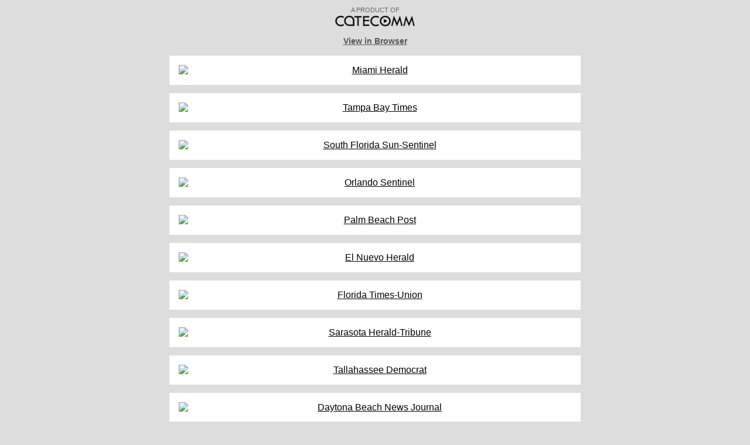

--- FILE ---
content_type: text/html; charset=UTF-8
request_url: https://today.abovethefoldflorida.com/
body_size: 8727
content:

<!DOCTYPE html PUBLIC "-//W3C//DTD HTML 4.01//EN">
<html>
<head>
<title>Thursday, December 18, 2025 | Above the Fold Florida</title>
<style>
	body {width:100% !important; font-family:Helvetica, Tahoma, sans-serif; margin:0; padding:0; background-color:#DDD;}
	a { color:#000; }
	img {outline:none; text-decoration:none; -ms-interpolation-mode: bicubic;}
	a img {border:none;}
	.image_fix {display:block;}
	.imgborder { border:1px solid #AAA; }
	#backgroundTable {margin:0; padding:0; width:100% !important; line-height: 100% !important;}
	.alert { text-align:center; margin-top:20px; }
	.ad { margin-top:1em; margin-bottom:1em; text-align: center;}
	.newspapers { width:715px; border:#ddd 10px solid; margin: 0 auto 1em; background-color:#FFF; text-align: center; }
	.disclaimer { width:680px; text-align: justify; }
	.topfold p {font-style: normal; color:#666; font-size: .7em; text-align: center; }
	.topfold p a { font-weight: bold; }
	.topfold p.nopad { margin:0;}
	.topfold p.nohtml { margin: 1em 0 0 0;}
	.topfold p.nohtml a { color:#555; font-size:1.25em;}
	td.paper { padding:1em; border-top:7px #ddd solid; border-bottom:7px #ddd solid; }
</style>
<script>
  (function(i,s,o,g,r,a,m){i['GoogleAnalyticsObject']=r;i[r]=i[r]||function(){
  (i[r].q=i[r].q||[]).push(arguments)},i[r].l=1*new Date();a=s.createElement(o),
  m=s.getElementsByTagName(o)[0];a.async=1;a.src=g;m.parentNode.insertBefore(a,m)
  })(window,document,'script','//www.google-analytics.com/analytics.js','ga');

  ga('create', 'UA-71409044-3', 'auto');
  ga('require', 'linkid');
  ga('send', 'pageview');

</script>
</head>
<body>
	
	
	<table cellpadding="0" cellspacing="0" border="0" align="center">
		<tr>
			<td class="topfold">
				<p style="margin-bottom: 0; text-transform: uppercase;">A Product of <br /><a class="brand" href="https://catecomm.com"><img src="https://today.abovethefoldflorida.com/logos/cateComm_BNW.png" height="20" width="" alt="CATECOMM" title="CATECOMM" style="padding:.25em .25em;" /></a></p>
				<p class="nohtml"><a href="https://today.abovethefoldflorida.com">View in Browser</a></p>
			</td>
		</tr>
	</table>
	
	
		
	
	<table cellpadding="0" cellspacing="0" border="0" align="center" class="newspapers">

	<tr>
		<td align="center" class="paper">
			<a href="http://www.miamiherald.com"><img class="image_fix" src="https://cdn.freedomforum.org/dfp/jpg18/lg/FL_MH.jpg?date=1766066909" alt="Miami Herald" width="670" /></a>
</td>
			</tr>
		<tr>
		<td align="center" class="paper">
			<a href="http://www.tampabay.com/publication"><img class="image_fix" src="https://cdn.freedomforum.org/dfp/jpg18/lg/FL_TIMES.jpg?date=1766066909" alt="Tampa Bay Times" width="670" /></a>
</td>
			</tr>
		<tr>
		<td align="center" class="paper">
			<a href="http://www.sun-sentinel.com"><img class="image_fix" src="https://cdn.freedomforum.org/dfp/jpg18/lg/FL_SS.jpg?date=1766066909" alt="South Florida Sun-Sentinel" width="670" /></a>
</td>
			</tr>
		<tr>
		<td align="center" class="paper">
			<a href="http://www.orlandosentinel.com"><img class="image_fix" src="https://cdn.freedomforum.org/dfp/jpg18/lg/FL_OS.jpg?date=1766066909" alt="Orlando Sentinel" width="670" /></a>
</td>
			</tr>
		<tr>
		<td align="center" class="paper">
			<a href="http://palmbeachpost.com"><img class="image_fix" src="https://cdn.freedomforum.org/dfp/jpg18/lg/FL_PBP.jpg?date=1766066909" alt="Palm Beach Post" width="670" /></a>
</td>
			</tr>
		<tr>
		<td align="center" class="paper">
			<a href="http://www.miami.com/mld/elnuevo"><img class="image_fix" src="https://cdn.freedomforum.org/dfp/jpg18/lg/FL_ENH.jpg?date=1766066909" alt="El Nuevo Herald" width="670" /></a>
</td>
			</tr>
		<tr>
		<td align="center" class="paper">
			<a href="http://www.jacksonville.com"><img class="image_fix" src="https://cdn.freedomforum.org/dfp/jpg18/lg/FL_FTU.jpg?date=1766066909" alt="Florida Times-Union" width="670" /></a>
</td>
			</tr>
		<tr>
		<td align="center" class="paper">
			<a href="http://www.heraldtribune.com"><img class="image_fix" src="https://cdn.freedomforum.org/dfp/jpg18/lg/FL_SHT.jpg?date=1766066910" alt="Sarasota Herald-Tribune" width="670" /></a>
</td>
			</tr>
		<tr>
		<td align="center" class="paper">
			<a href="http://www.tallahassee.com"><img class="image_fix" src="https://cdn.freedomforum.org/dfp/jpg18/lg/FL_TD.jpg?date=1766066910" alt="Tallahassee Democrat" width="670" /></a>
</td>
			</tr>
		<tr>
		<td align="center" class="paper">
			<a href="http://www.news-journalonline.com"><img class="image_fix" src="https://cdn.freedomforum.org/dfp/jpg18/lg/FL_DBNJ.jpg?date=1766066910" alt="Daytona Beach News Journal" width="670" /></a>
</td>
			</tr>
		<tr>
		<td align="center" class="paper">
			<a href="http://www.naplesnews.com"><img class="image_fix" src="https://cdn.freedomforum.org/dfp/jpg18/lg/FL_NDN.jpg?date=1766066910" alt="Naples Daily News" width="670" /></a>
</td>
			</tr>
		<tr>
		<td align="center" class="paper">
			<a href="http://news-press.com"><img class="image_fix" src="https://cdn.freedomforum.org/dfp/jpg18/lg/FL_NP.jpg?date=1766066910" alt="Fort Myers News-Press" width="670" /></a>
</td>
			</tr>
		<tr>
		<td align="center" class="paper">
			<a href="http://www.theledger.com"><img class="image_fix" src="https://cdn.freedomforum.org/dfp/jpg18/lg/FL_TL.jpg?date=1766066910" alt="Lakeland Ledger" width="670" /></a>
</td>
			</tr>
		<tr>
		<td align="center" class="paper">
			<a href="http://www.pensacolanewsjournal.com"><img class="image_fix" src="https://cdn.freedomforum.org/dfp/jpg18/lg/FL_PNJ.jpg?date=1766066910" alt="Pensacola News Journal" width="670" /></a>
</td>
			</tr>
		<tr>
		<td align="center" class="paper">
			<a href="http://www.gvillesun.com"><img class="image_fix" src="https://cdn.freedomforum.org/dfp/jpg18/lg/FL_GS.jpg?date=1766066911" alt="Gainesville Sun" width="670" /></a>
</td>
			</tr>
		<tr>
		<td align="center" class="paper">
			<a href="http://thevillagesdailysun.com"><img class="image_fix" src="https://cdn.freedomforum.org/dfp/jpg18/lg/FL_VDS.jpg?date=1766066911" alt="Villages Daily Sun" width="670" /></a>
</td>
			</tr>
		<tr>
		<td align="center" class="paper">
			<a href="http://www.starbanner.com"><img class="image_fix" src="https://cdn.freedomforum.org/dfp/jpg18/lg/FL_SB.jpg?date=1766066911" alt="Ocala Star Banner" width="670" /></a>
</td>
			</tr>
		<tr>
		<td align="center" class="paper">
			<a href="http://www.nwfdailynews.com"><img class="image_fix" src="https://cdn.freedomforum.org/dfp/jpg18/lg/FL_NFDN.jpg?date=1766066911" alt="Northwest Florida Daily News" width="670" /></a>
</td>
			</tr>
		<tr>
		<td align="center" class="paper">
			<a href="http://www.staugustine.com"><img class="image_fix" src="https://cdn.freedomforum.org/dfp/jpg18/lg/FL_SAR.jpg?date=1766066911" alt="St. Augustine Record" width="670" /></a>
</td>
			</tr>
		<tr>
		<td align="center" class="paper">
			<a href="http://www.newsherald.com"><img class="image_fix" src="https://cdn.freedomforum.org/dfp/jpg18/lg/FL_NH.jpg?date=1766066911" alt="Panama City News Herald" width="670" /></a>
</td>
			</tr>
		<tr>
		<td align="center" class="paper">
			<a href="http://www.chronicleonline.com"><img class="image_fix" src="https://cdn.freedomforum.org/dfp/jpg18/lg/FL_CCC.jpg?date=1766066911" alt="Citrus County Chronicle" width="670" /></a>
</td>
			</tr>
		<tr>
		<td align="center" class="paper">
			<a href="https://www.keysnews.com"><img class="image_fix" src="https://cdn.freedomforum.org/dfp/jpg18/lg/FL_KC.jpg?date=1766066912" alt="Keys Citizen" width="670" /></a>
</td>
			</tr>
		
	</table>

	
	<table cellpadding="0" cellspacing="0" border="0" align="center">
		<tr>
			<td class="disclaimer">
				<p style="font-size:15px; color:#666; text-align:justify;"><em>Disclaimer: We don't own these front pages and neither do you. Our hope is that these front pages, gathered via <a href="https://freedomforum.org">Freedom Forum</a>, will prompt you to click and read the newspaper online. Florida is a huge state and unless you are Lawton Chiles on a jetpack, you won't be able to pass a newsstand in every media market. If you don't already subscribe to your local newspaper, online or print, we feel sorry for you. If you own one of these newspapers and would like to be removed from an email that drives traffic to your website, email us at <a href="mailto:newsstand@abovethefoldflorida.com">newsstand@abovethefoldflorida.com</a>. We would be super bummed and pretty sure that you just don't get it. Thank you all for subscribing! To unsubscribe click below or reply to this email with something mean sounding. All front pages will go away after about a day, so hurry up and enjoy already!</em></p>
			</td>
		</tr>
	</table>


</body>
</html>

--- FILE ---
content_type: text/plain
request_url: https://www.google-analytics.com/j/collect?v=1&_v=j102&a=1815643371&t=pageview&_s=1&dl=https%3A%2F%2Ftoday.abovethefoldflorida.com%2F&ul=en-us%40posix&dt=Thursday%2C%20December%2018%2C%202025%20%7C%20Above%20the%20Fold%20Florida&sr=1280x720&vp=1280x720&_u=KGBAAEIhAAAAACAAI~&jid=702008430&gjid=2063508349&cid=1665881000.1766066913&tid=UA-71409044-3&_gid=2058457280.1766066913&_r=1&_slc=1&z=1579092225
body_size: -455
content:
2,cG-R36BC7YVS4